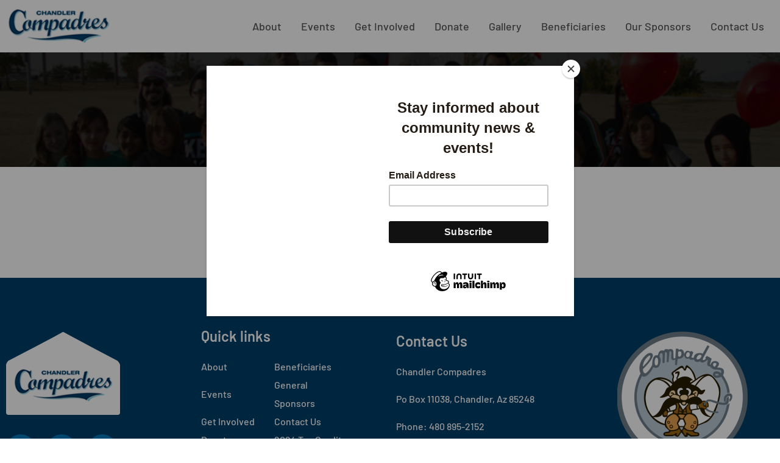

--- FILE ---
content_type: text/html; charset=UTF-8
request_url: https://chandlercompadres.org/?givewp-route=donation-form-view&form-id=16747&locale=en_US
body_size: 8489
content:
	<style>
	img.wp-smiley,
	img.emoji {
		display: inline !important;
		border: none !important;
		box-shadow: none !important;
		height: 1em !important;
		width: 1em !important;
		margin: 0 0.07em !important;
		vertical-align: -0.1em !important;
		background: none !important;
		padding: 0 !important;
	}
	</style>
	<link rel='stylesheet' id='givewp-campaign-blocks-fonts-css' href='https://fonts.googleapis.com/css2?family=Inter%3Awght%40400%3B500%3B600%3B700&#038;display=swap&#038;ver=6.9' media='all' />
<link rel='stylesheet' id='wp-block-library-css' href='https://chandlercompadres.org/wp-includes/css/dist/block-library/style.css?ver=6.9' media='all' />
<link rel='stylesheet' id='givewp-design-system-foundation-css' href='https://chandlercompadres.org/wp-content/plugins/give/build/assets/dist/css/design-system/foundation.css?ver=1.2.0' media='all' />
<link rel='stylesheet' id='givewp-base-form-styles-css' href='https://chandlercompadres.org/wp-content/plugins/give/build/baseFormDesignCss.css?ver=6.9' media='all' />
<style id='givewp-base-form-styles-inline-css'>
:root {
            --givewp-primary-color:#0083ca;
            --givewp-secondary-color:#f49420;
            }
/*# sourceURL=givewp-base-form-styles-inline-css */
</style>
<link rel='stylesheet' id='givewp-donation-form-registrars-css' href='https://chandlercompadres.org/wp-content/plugins/give/build/donationFormRegistrars.css?ver=4.13.2' media='all' />
<link rel='stylesheet' id='givewp-form-extension-fee-recovery-css' href='https://chandlercompadres.org/wp-content/plugins/give-fee-recovery/build/feeRecoveryDonationFormExtension.css?ver=6.9' media='all' />
<link rel='stylesheet' id='givewp-form-design-multi-step-css' href='https://chandlercompadres.org/wp-content/plugins/give/build/multiStepFormDesignCss.css?ver=6.9' media='all' />
<script src="https://chandlercompadres.org/wp-includes/js/jquery/jquery.js?ver=3.7.1" id="jquery-core-js"></script>
<script src="https://chandlercompadres.org/wp-includes/js/jquery/jquery-migrate.js?ver=3.4.1" id="jquery-migrate-js"></script>
<script src="https://chandlercompadres.org/wp-includes/js/dist/development/react-refresh-runtime.js?ver=8f1acdfb845f670b0ef2" id="wp-react-refresh-runtime-js"></script>
<script src="https://chandlercompadres.org/wp-includes/js/dist/development/react-refresh-entry.js?ver=a100113810d2b7fe3a75" id="wp-react-refresh-entry-js"></script>

        
        
        <div data-theme="light" id="root-givewp-donation-form"
             data-iframe-height
             class="givewp-donation-form givewp-donation-form-design--multi-step"></div>

        <script src="https://chandlercompadres.org/wp-includes/js/dist/vendor/react.js?ver=18.3.1.1" id="react-js"></script>
<script src="https://chandlercompadres.org/wp-includes/js/dist/vendor/react-dom.js?ver=18.3.1.1" id="react-dom-js"></script>
<script src="https://chandlercompadres.org/wp-includes/js/dist/vendor/react-jsx-runtime.js?ver=18.3.1" id="react-jsx-runtime-js"></script>
<script src="https://chandlercompadres.org/wp-includes/js/dist/dom-ready.js?ver=e8a78afc9e733da0e68c" id="wp-dom-ready-js"></script>
<script src="https://chandlercompadres.org/wp-includes/js/dist/hooks.js?ver=220ff17f5667d013d468" id="wp-hooks-js"></script>
<script src="https://chandlercompadres.org/wp-includes/js/dist/i18n.js?ver=6b3ae5bd3b8d9598492d" id="wp-i18n-js"></script>
<script id="wp-i18n-js-after">
wp.i18n.setLocaleData( { 'text direction\u0004ltr': [ 'ltr' ] } );
//# sourceURL=wp-i18n-js-after
</script>
<script src="https://chandlercompadres.org/wp-includes/js/dist/a11y.js?ver=454e8a3cffdca128c277" id="wp-a11y-js"></script>
<script src="https://chandlercompadres.org/wp-includes/js/dist/deprecated.js?ver=6c0519d363872604d48f" id="wp-deprecated-js"></script>
<script src="https://chandlercompadres.org/wp-includes/js/dist/dom.js?ver=ce91312aee495c65e891" id="wp-dom-js"></script>
<script src="https://chandlercompadres.org/wp-includes/js/dist/escape-html.js?ver=6cade854f375b3091114" id="wp-escape-html-js"></script>
<script src="https://chandlercompadres.org/wp-includes/js/dist/element.js?ver=a63ee6ce984c02a99fa7" id="wp-element-js"></script>
<script src="https://chandlercompadres.org/wp-includes/js/dist/is-shallow-equal.js?ver=4554764360b974e32f5d" id="wp-is-shallow-equal-js"></script>
<script src="https://chandlercompadres.org/wp-includes/js/dist/keycodes.js?ver=0ae26254e495f9f44348" id="wp-keycodes-js"></script>
<script src="https://chandlercompadres.org/wp-includes/js/dist/priority-queue.js?ver=b617c70465159c57937b" id="wp-priority-queue-js"></script>
<script src="https://chandlercompadres.org/wp-includes/js/dist/compose.js?ver=7c895b31cd7a903b5229" id="wp-compose-js"></script>
<script src="https://chandlercompadres.org/wp-includes/js/dist/vendor/moment.js?ver=2.30.1" id="moment-js"></script>
<script id="moment-js-after">
moment.updateLocale( 'en_US', {"months":["January","February","March","April","May","June","July","August","September","October","November","December"],"monthsShort":["Jan","Feb","Mar","Apr","May","Jun","Jul","Aug","Sep","Oct","Nov","Dec"],"weekdays":["Sunday","Monday","Tuesday","Wednesday","Thursday","Friday","Saturday"],"weekdaysShort":["Sun","Mon","Tue","Wed","Thu","Fri","Sat"],"week":{"dow":1},"longDateFormat":{"LT":"g:i a","LTS":null,"L":null,"LL":"F j, Y","LLL":"F j, Y g:i a","LLLL":null}} );
//# sourceURL=moment-js-after
</script>
<script src="https://chandlercompadres.org/wp-includes/js/dist/date.js?ver=90011238ea6662a51b76" id="wp-date-js"></script>
<script id="wp-date-js-after">
wp.date.setSettings( {"l10n":{"locale":"en_US","months":["January","February","March","April","May","June","July","August","September","October","November","December"],"monthsShort":["Jan","Feb","Mar","Apr","May","Jun","Jul","Aug","Sep","Oct","Nov","Dec"],"weekdays":["Sunday","Monday","Tuesday","Wednesday","Thursday","Friday","Saturday"],"weekdaysShort":["Sun","Mon","Tue","Wed","Thu","Fri","Sat"],"meridiem":{"am":"am","pm":"pm","AM":"AM","PM":"PM"},"relative":{"future":"%s from now","past":"%s ago","s":"a second","ss":"%d seconds","m":"a minute","mm":"%d minutes","h":"an hour","hh":"%d hours","d":"a day","dd":"%d days","M":"a month","MM":"%d months","y":"a year","yy":"%d years"},"startOfWeek":1},"formats":{"time":"g:i a","date":"F j, Y","datetime":"F j, Y g:i a","datetimeAbbreviated":"M j, Y g:i a"},"timezone":{"offset":-7,"offsetFormatted":"-7","string":"America/Phoenix","abbr":"MST"}} );
//# sourceURL=wp-date-js-after
</script>
<script src="https://chandlercompadres.org/wp-includes/js/dist/html-entities.js?ver=4ae2a0abe957ffc91832" id="wp-html-entities-js"></script>
<script src="https://chandlercompadres.org/wp-includes/js/dist/primitives.js?ver=2a765d78f060aed119ff" id="wp-primitives-js"></script>
<script src="https://chandlercompadres.org/wp-includes/js/dist/private-apis.js?ver=d7d926d9becc3eef5e24" id="wp-private-apis-js"></script>
<script src="https://chandlercompadres.org/wp-includes/js/dist/redux-routine.js?ver=58e4c7cd114da148c2c4" id="wp-redux-routine-js"></script>
<script src="https://chandlercompadres.org/wp-includes/js/dist/data.js?ver=c64d89d47908ae6c6928" id="wp-data-js"></script>
<script id="wp-data-js-after">
( function() {
	var userId = 0;
	var storageKey = "WP_DATA_USER_" + userId;
	wp.data
		.use( wp.data.plugins.persistence, { storageKey: storageKey } );
} )();
//# sourceURL=wp-data-js-after
</script>
<script src="https://chandlercompadres.org/wp-includes/js/dist/rich-text.js?ver=26b032e73cfbf9a8165e" id="wp-rich-text-js"></script>
<script src="https://chandlercompadres.org/wp-includes/js/dist/warning.js?ver=9eb7f5c6957924ec4b81" id="wp-warning-js"></script>
<script src="https://chandlercompadres.org/wp-includes/js/dist/components.js?ver=64ac954c305bc7ef45de" id="wp-components-js"></script>
<script id="givewp-donation-form-registrars-js-before">
window.givewpDonationFormExports = {"donateUrl":"https:\/\/chandlercompadres.org\/?givewp-route=donate&givewp-route-signature=1f2f3e42e7ff0cc6fabf10e546feb517&givewp-route-signature-id=givewp-donate&givewp-route-signature-expiration=1769660379","validateUrl":"https:\/\/chandlercompadres.org\/?givewp-route=validate&givewp-route-signature=f1d66064711db57a5317d9a6c757c3ef&givewp-route-signature-id=givewp-donation-form-validation&givewp-route-signature-expiration=1769660379","authUrl":"https:\/\/chandlercompadres.org\/?givewp-route=authenticate&givewp-route-signature=03eb40409a3550a350df6e977573fc2a&givewp-route-signature-id=givewp-donation-form-authentication&givewp-route-signature-expiration=1769660379","inlineRedirectRoutes":["donation-confirmation-receipt-view"],"registeredGateways":[{"id":"stripe_payment_element","label":"Stripe Payment Element","supportsSubscriptions":false,"settings":{"formId":16747,"stripeKey":"pk_live_SMtnnvlq4TpJelMdklNha8iD","stripeConnectedAccountId":"acct_1ASsHICTRk9R5NqZ"}}],"form":{"nodeType":"group","type":"form","name":"donation-form","label":null,"nodes":[{"nodeType":"group","type":"section","name":"section-1","nodes":[{"nodeType":"group","type":"donationAmount","name":"donationAmount","nodes":[{"nodeType":"field","type":"amount","name":"amount","defaultValue":3000,"scopeCallback":null,"scope":{},"metaKey":null,"readOnly":false,"showInAdmin":false,"showInReceipt":false,"receiptLabel":null,"receiptValueCallback":null,"visibilityConditions":[],"validationRules":{"required":true,"numeric":null,"min":5,"max":999999},"levels":[{"value":3000,"label":"Active Member Annual Dues"},{"value":200,"label":"Life Member Annual Dues"}],"customAmountText":null,"allowCustomAmount":true,"allowLevels":true,"fixedAmountValue":null,"label":"Donation Amount"},{"nodeType":"field","type":"hidden","name":"currency","defaultValue":"USD","scopeCallback":null,"scope":{},"metaKey":null,"readOnly":false,"showInAdmin":false,"showInReceipt":false,"receiptLabel":null,"receiptValueCallback":null,"visibilityConditions":[],"validationRules":{"required":true},"label":null,"emailTag":null},{"nodeType":"field","type":"hidden","name":"donationType","defaultValue":"single","scopeCallback":null,"scope":{},"metaKey":null,"readOnly":false,"showInAdmin":false,"showInReceipt":false,"receiptLabel":null,"receiptValueCallback":null,"visibilityConditions":[],"validationRules":{"donationType":null},"label":null,"emailTag":null}],"visibilityConditions":[],"subscriptionsEnabled":false,"subscriptionDetailsAreFixed":false},{"nodeType":"field","type":"feeRecovery","name":"feeRecovery","defaultValue":null,"scopeCallback":{},"scope":{},"metaKey":null,"readOnly":false,"showInAdmin":false,"showInReceipt":false,"receiptLabel":null,"receiptValueCallback":null,"visibilityConditions":[],"validationRules":{"numeric":null,"feeRecovery":null},"donorOptIn":false,"feeBaseAmount":0,"feeCheckboxLabel":"I'd like to help cover the transaction fees of {fee_amount} for my donation.","feeMessage":"Plus an additional {fee_amount} to cover the credit card fees.","feePercentage":3,"feeSupportForAllGateways":true,"includeInDonationSummary":true,"maxFeeAmount":0,"perGatewaySettings":[],"useGlobalSettings":false,"defaultDonorOptIn":false},{"nodeType":"field","type":"textarea","name":"comment_1","defaultValue":"","scopeCallback":null,"scope":{},"metaKey":null,"readOnly":false,"showInAdmin":true,"showInReceipt":true,"receiptLabel":null,"receiptValueCallback":null,"visibilityConditions":[],"validationRules":[],"rows":1,"emailTag":null,"helpText":null,"label":"Comment\/Purpose","placeholder":"","description":""},{"nodeType":"field","type":"hidden","name":"formId","defaultValue":16747,"scopeCallback":null,"scope":{},"metaKey":null,"readOnly":false,"showInAdmin":false,"showInReceipt":false,"receiptLabel":null,"receiptValueCallback":null,"visibilityConditions":[],"validationRules":{"required":true,"integer":null},"label":null,"emailTag":null}],"visibilityConditions":[],"label":"Choose Amount","description":"Pay your annual dues in whole or choose a custom amount and enter the purpose below."},{"nodeType":"group","type":"section","name":"section-2","nodes":[{"nodeType":"group","type":"name","name":"name","nodes":[{"nodeType":"field","type":"text","name":"firstName","defaultValue":null,"scopeCallback":null,"scope":{},"metaKey":null,"readOnly":false,"showInAdmin":false,"showInReceipt":false,"receiptLabel":null,"receiptValueCallback":null,"visibilityConditions":[],"validationRules":{"required":true,"max":255},"emailTag":null,"helpText":null,"label":"First name","placeholder":"First name","description":null},{"nodeType":"field","type":"text","name":"lastName","defaultValue":null,"scopeCallback":null,"scope":{},"metaKey":null,"readOnly":false,"showInAdmin":false,"showInReceipt":false,"receiptLabel":null,"receiptValueCallback":null,"visibilityConditions":[],"validationRules":{"max":255},"emailTag":null,"helpText":null,"label":"Last name","placeholder":"Last name","description":null}],"visibilityConditions":[]},{"nodeType":"field","type":"email","name":"email","defaultValue":null,"scopeCallback":null,"scope":{},"metaKey":null,"readOnly":false,"showInAdmin":false,"showInReceipt":false,"receiptLabel":null,"receiptValueCallback":null,"visibilityConditions":[],"validationRules":{"required":true,"email":null},"allowMultiple":false,"emailTag":"email","helpText":null,"label":"Email Address","placeholder":null,"description":null}],"visibilityConditions":[],"label":"Who's Giving Today?","description":"We'll never share this information with anyone."},{"nodeType":"group","type":"section","name":"section-3","nodes":[{"nodeType":"field","type":"gateways","name":"gatewayId","defaultValue":"stripe_payment_element","scopeCallback":null,"scope":{},"metaKey":null,"readOnly":false,"showInAdmin":false,"showInReceipt":false,"receiptLabel":null,"receiptValueCallback":null,"visibilityConditions":[],"validationRules":{"gatewayId":null,"required":true},"isTestMode":false},{"nodeType":"field","type":"honeypot","name":"donationBirthday","defaultValue":null,"scopeCallback":null,"scope":{},"metaKey":null,"readOnly":false,"showInAdmin":false,"showInReceipt":false,"receiptLabel":null,"receiptValueCallback":null,"visibilityConditions":[],"validationRules":[],"label":"Donation Birthday"}],"visibilityConditions":[],"label":"Who's giving today?","description":"We\u2019ll never share this information with anyone."}],"defaultCurrency":"USD","currencySwitcherSettings":[],"currencySwitcherMessage":null,"settings":{"showHeader":true,"showHeading":true,"showDescription":true,"formTitle":"Pay Member Dues","enableDonationGoal":false,"enableAutoClose":false,"goalSource":"form","goalType":"amount","goalProgressType":"all_time","goalStartDate":"","goalEndDate":"","designId":"multi-step","heading":"Pay Member Dues","description":"Your payment covers Member expenses.   You will receive a receipt via email.","primaryColor":"#0083ca","secondaryColor":"#f49420","goalAmount":0,"registrationNotification":false,"customCss":"","goalAchievedMessage":"Thank you to all our donors, we have met our fundraising goal.","pageSlug":"givewp-donation-form","receiptHeading":"A great big thank you!","receiptDescription":"{name}, Thank you for your payment. We\u2019ve sent a receipt to {donor_email}.","formStatus":"draft","emailTemplateOptions":{"new-donation":{"status":"enabled","email_subject":"New Member Dues Payment - #{payment_id}","email_header":"New Donation!","email_message":"Hello--\r\n\r\nA new donation has been made at the site for:\u00a0{sitename}\r\n\r\n<strong>Donor:<\/strong> {fullname}\r\n<strong>Donor Email:<\/strong> {user_email}\r\n<strong>Donation:<\/strong> {donation}\r\n<strong>Donation Form:<\/strong> {form_title}\r\n<strong>Amount:<\/strong> {amount}\r\n<strong>Payment Method:<\/strong> {payment_method}\r\n<strong>Payment ID:<\/strong> {payment_id}\r\n<strong>Payment Receipt:<\/strong> {receipt_link_url}\r\n\r\n{all_custom_fields}\r\n\r\nThank you,\r\nSepio Systems\r\nSite Operations: {sitename}","email_content_type":"text\/html","recipient":["ccadmin@chandlercompadres.org","treasurer@chandlercompadres.org"]},"donation-receipt":{"status":"global","email_subject":"Donation Receipt","email_header":"Donation Receipt","email_message":"Dear {name},\r\n\r\nThank you for your donation. Your generosity is appreciated!\r\n\r\nHere are the details of your donation:\r\n\r\n<strong>Donor:<\/strong> {fullname}\r\n<strong>Donation:<\/strong> {donation}\r\n<strong>Donation Date:<\/strong> {date}\r\n<strong>Amount:<\/strong> {amount}\r\n<strong>Payment Method:<\/strong> {payment_method}\r\n<strong>Payment ID:<\/strong> {payment_id}\r\n<strong>Receipt ID:<\/strong> {receipt_id}\r\n\r\n{all_custom_fields}\r\n\r\n{receipt_link}\r\n\r\nSincerely,\r\n{sitename}\r\n<em>PO BOX 11038<\/em>\r\n<em>CHANDLER, AZ 85248<\/em>\r\n<em>PHONE: 480 895-2152 \u00a0 FAX: 480 845-0101<\/em>","email_content_type":"text\/html","recipient":["ccadmin@chandlercompadres.org"]},"donation-processing-receipt":{"status":"global","email_subject":"Donation Processing Receipt","email_header":"Donation Processing Receipt","email_message":"Dear {name}!\n\nThank you for your donation. Your payment is currently being processed and you will receive a final email receipt once it has completed. Your generosity is appreciated!\n\nHere are the details of your donation:\n\n<strong>Donor:<\/strong> {fullname}\n<strong>Donation:<\/strong> {donation}\n<strong>Donation Date:<\/strong> {date}\n<strong>Amount:<\/strong> {amount}\n<strong>Payment Method:<\/strong> {payment_method}\n<strong>Payment ID:<\/strong> {payment_id}\n\n{receipt_link}\n\nSincerely \n{sitename}\n","email_content_type":"text\/html","recipient":["ccadmin@chandlercompadres.org"]},"new-offline-donation":{"status":"global","email_subject":"New Pending Donation","email_header":"New Offline Donation!","email_message":"Dear Admin,\r\n\r\nAn offline donation has been made on your website: Chandler Compadres Hooray! The donation is in a pending status and is awaiting payment. Donation instructions have been emailed to the donor. Once you receive payment, be sure to mark the donation as complete using the link below.\r\n\r\n<strong>Donor:<\/strong> {fullname}\r\n<strong>Amount:<\/strong> {amount}\r\n\r\n<a href=\"https:\/\/www.chandlercompadres.org\/wp-admin\/edit.php?post_type=give_forms&amp;page=give-payment-history&amp;view=view-order-details&amp;id=0\">Click Here to View and\/or Update Donation Details<\/a>","email_content_type":"text\/html","recipient":["ccadmin@chandlercompadres.org","treasurer@chandlercompadres.org","ryan@sepiosys.com"]},"offline-donation-instruction":{"status":"global","email_subject":"{donation} - Offline Donation Instructions","email_header":"Offline Donation Instructions","email_message":"In order to make an offline donation we ask that you please follow these instructions:\r\n<ol>\r\n \t<li>Make a check payable to \"Chandler Compadres\"<\/li>\r\n \t<li>On the memo line of the check, please indicate that the donation is for \"Chandler Compadres\"<\/li>\r\n \t<li>Please mail your check to:<\/li>\r\n<\/ol>\r\n<em>Chandler Compadres<\/em>\r\n<em>PO BOX 11038<\/em>\r\n<em>CHANDLER, AZ 85248<\/em><em>\u00a0<\/em>\r\n\r\nAll contributions will be gratefully acknowledged and are tax deductible.","email_content_type":"text\/html","recipient":["ccadmin@chandlercompadres.org"]},"new-donor-register":{"status":"global","email_subject":"[Chandler Compadres] New User Registration","email_header":"New User Registration","email_message":"New user registration on your site {sitename}:\r\n\r\nUsername: {username}\r\n\r\nEmail: {user_email}\r\n","email_content_type":"text\/html","recipient":["ccadmin@chandlercompadres.org","treasurer@chandlercompadres.org"]},"donor-register":{"status":"global","email_subject":"[Chandler Compadres] Your username and password","email_header":"New User Registration","email_message":"Dear {name}\r\n\r\nA user account has been created for you on {site_url}. You may access your account at anytime by using &quot;{username}&quot; to log in.\r\n\r\nTo reset your password, simply click the link below to create a new password:\r\n\n{reset_password_link}\r\n\r\nYou can log in to your account using the link below:\r\n\r\n<a href=\"https:\/\/chandlercompadres.org\/wp-login.php?itsec-hb-token=securelogin\"> Click Here to Log In &raquo;<\/a>\r\n\r\nSincerely\r\n{sitename}","email_content_type":"text\/html","recipient":["ccadmin@chandlercompadres.org"]},"donor-note":{"status":"global","email_subject":"Note added to your {donation} donation from {date}","email_header":"New Donation Note Added","email_message":"Dear {name},\n\nA note has just been added to your donation:\n\n{donor_note}\n\nFor your reference, you may view your donation details by clicking the link below:\n{receipt_link}\n\nThank you,\n{sitename}","email_content_type":"text\/html","recipient":["ccadmin@chandlercompadres.org"]},"email-access":{"status":"global","email_subject":"Please confirm your email for https:\/\/chandlercompadres.org","email_header":"Confirm Email","email_message":"Please click the link to access your donation history on {site_url}. If you did not request this email, please contact {admin_email}.\n\n{email_access_link}\n\n\n\nSincerely,\nChandler Compadres\n","email_content_type":"text\/html","recipient":["ccadmin@chandlercompadres.org"]}},"emailOptionsStatus":"enabled","emailTemplate":"default","emailLogo":"https:\/\/chandlercompadres.org\/staging\/wp-content\/uploads\/2022\/03\/website-logo-1.png","emailFromName":"Chandler Compadres","emailFromEmail":"ccadmin@chandlercompadres.org","formGridCustomize":false,"formGridRedirectUrl":"","formGridDonateButtonText":"","formGridHideDocumentationLink":false,"offlineDonationsCustomize":false,"offlineDonationsInstructions":"","donateButtonCaption":"Pay Now","multiStepFirstButtonText":"Pay Now","multiStepNextButtonText":"Continue","pdfSettings":{"enable":"global","generationMethod":"set_pdf_templates","colorPicker":"#333","templateId":"default","logoUpload":"","name":"","addressLine1":"","addressLine2":"","cityStateZip":"","displayWebsiteUrl":"","emailAddress":"taibacteam@gmail.com","headerMessage":"","footerMessage":"","additionalNotes":"","customTemplateId":"14327","customTemplateName":"Compadres","customPageSize":"LETTER","customPdfBuilder":"<table id=\"night_white\" class=\"night_white\" style=\"margin: 0;padding: 0;color: #333;height: 100%;background-color: #3d3d3d;max-height: 100%;min-height: 100%\" border=\"0\" width=\"100%\" cellspacing=\"0\" cellpadding=\"0\">\r\n<tbody>\r\n<tr>\r\n<td width=\"100%\">\r\n<table style=\"margin: 0;padding: 15px 0 20px\" border=\"0\" width=\"100%\">\r\n<tbody>\r\n<tr>\r\n<td style=\"font-family: times;font-weight: 400;background-color: #3d3d3d;font-size: 14px;color: #fff;font-style: italic;line-height: 40px\" align=\"center\" valign=\"middle\" width=\"100%\">The Chandler Compadres Thank You!<\/td>\r\n<\/tr>\r\n<\/tbody>\r\n<\/table>\r\n<\/td>\r\n<\/tr>\r\n<tr>\r\n<td width=\"100%\">\r\n<table style=\"margin: 0;padding: 0\" border=\"0\" width=\"100%\">\r\n<tbody>\r\n<tr>\r\n<td class=\"width_27_5\" width=\"15%\"><\/td>\r\n<td class=\"width_45\" align=\"center\" width=\"70%\">\r\n<table style=\"margin: 0;padding: 0;background-color: #fff;border: 1px solid #dedede\" border=\"0\" width=\"100%\">\r\n<tbody>\r\n<tr>\r\n<td width=\"100%\">\r\n<table style=\"margin: 0;padding: 0 30px\" border=\"0\" width=\"100%\">\r\n<tbody>\r\n<tr>\r\n<td align=\"center\" width=\"100%\"><\/td>\r\n<\/tr>\r\n<tr>\r\n<td align=\"left\" valign=\"middle\" width=\"100%\"><img class=\"alignnone size-full wp-image-4\" src=\"https:\/\/www.chandlercompadres.org\/wp-content\/uploads\/2017\/03\/logo.png\" alt=\"\" width=\"206\" height=\"94\" \/><\/td>\r\n<\/tr>\r\n<tr>\r\n<td align=\"center\" width=\"100%\"><\/td>\r\n<\/tr>\r\n<tr>\r\n<td style=\"font-weight: 400;font-family: times;font-size: 18px;line-height: 30px\" align=\"left\" width=\"100%\">Dear {full_name},<\/td>\r\n<\/tr>\r\n<tr>\r\n<td align=\"center\" width=\"100%\"><\/td>\r\n<\/tr>\r\n<tr>\r\n<td style=\"font-family: times;font-weight: 400;font-size: 18px;line-height: 1.45\" align=\"left\" width=\"100%\">Your donation for {donation_name} on <a href=\"https:\/\/chandlercompadres.org\">https:\/\/chandlercompadres.org<\/a> on {date} is greatly appreciated. This is an official tax receipt issued by The Chandler Compadres - a non-profit organization.<\/td>\r\n<\/tr>\r\n<tr>\r\n<td align=\"center\" width=\"100%\"><\/td>\r\n<\/tr>\r\n<\/tbody>\r\n<\/table>\r\n<\/td>\r\n<\/tr>\r\n<tr>\r\n<td style=\"font-family: times;background-color: #fff;font-size: 21px;color: #333;font-weight: bold;line-height: 40px\" align=\"center\" valign=\"middle\" width=\"100%\">Receipt of Charitable Donation<\/td>\r\n<\/tr>\r\n<tr>\r\n<td align=\"center\" width=\"100%\"><\/td>\r\n<\/tr>\r\n<tr>\r\n<td width=\"100%\">\r\n<table style=\"margin: 0;padding: 0;background-color: #f8f8f8\" border=\"0\" width=\"100%\">\r\n<tbody>\r\n<tr>\r\n<td width=\"100%\">\r\n<table style=\"margin: 0;padding: 0 30px;background-color: #f8f8f8;font-size: 16px\" border=\"0\" width=\"100%\">\r\n<tbody>\r\n<tr>\r\n<td width=\"100%\"><\/td>\r\n<\/tr>\r\n<tr>\r\n<td width=\"100%\">\r\n<table style=\"margin: 0;padding: 0;background-color: #f8f8f8\" border=\"0\" width=\"100%\">\r\n<tbody>\r\n<tr>\r\n<td style=\"font-size: 16px\" align=\"left\" valign=\"middle\" width=\"60%\">\r\n<table style=\"margin: 0;padding: 0;background-color: #f8f8f8\" border=\"0\" width=\"100%\">\r\n<tbody>\r\n<tr>\r\n<td style=\"font-family: times;font-size: 16px\" align=\"left\" valign=\"middle\" width=\"100%\"><strong>DONATION NAME:<\/strong> {donation_name}<\/td>\r\n<\/tr>\r\n<tr>\r\n<td style=\"font-size: 16px\" align=\"left\" valign=\"middle\" width=\"100%\"><strong style=\"font-family: times\">DONATION AMOUNT:<\/strong> {amount}<\/td>\r\n<\/tr>\r\n<tr>\r\n<td style=\"font-family: times;font-size: 16px\" align=\"left\" valign=\"middle\" width=\"100%\"><strong>PAYMENT METHOD:<\/strong> {payment_method}<\/td>\r\n<\/tr>\r\n<tr>\r\n<td style=\"font-family: times;font-size: 16px\" align=\"left\" valign=\"middle\" width=\"100%\"><strong>DONATION STATUS:<\/strong> {payment_status}<\/td>\r\n<\/tr>\r\n<tr>\r\n<td style=\"font-family: times;font-size: 16px\" align=\"left\" valign=\"middle\" width=\"100%\"><strong>DONATION DATE:<\/strong> {date}<\/td>\r\n<\/tr>\r\n<\/tbody>\r\n<\/table>\r\n<\/td>\r\n<td style=\"font-family: times;font-size: 16px\" align=\"left\" valign=\"middle\" width=\"40%\">\r\n<table style=\"margin: 0;padding: 0;background-color: #f8f8f8\" border=\"0\" width=\"100%\">\r\n<tbody>\r\n<tr>\r\n<td style=\"font-size: 16px;font-weight: bold\" align=\"left\" valign=\"middle\" width=\"100%\">INVOICE TO:<\/td>\r\n<\/tr>\r\n<tr>\r\n<td style=\"font-size: 16px\" align=\"left\" valign=\"middle\" width=\"100%\">{full_name}<\/td>\r\n<\/tr>\r\n<tr>\r\n<td style=\"font-size: 16px\" align=\"left\" valign=\"middle\" width=\"100%\">{billing_address}<\/td>\r\n<\/tr>\r\n<\/tbody>\r\n<\/table>\r\n<\/td>\r\n<\/tr>\r\n<\/tbody>\r\n<\/table>\r\n<\/td>\r\n<\/tr>\r\n<tr>\r\n<td width=\"100%\">\r\n<table style=\"font-family: times;margin: 0;padding: 0;background-color: #f8f8f8\" border=\"0\" width=\"100%\">\r\n<tbody>\r\n<tr>\r\n<td style=\"font-size: 16px\" align=\"left\" valign=\"middle\" width=\"100%\"><strong>PAYMENT ID:<\/strong> {payment_id}<\/td>\r\n<\/tr>\r\n<\/tbody>\r\n<\/table>\r\n<\/td>\r\n<\/tr>\r\n<tr>\r\n<td width=\"100%\">\r\n<table style=\"font-family: times;margin: 0px;padding: 0px;background-color: #f8f8f8\" border=\"0\" width=\"100%\">\r\n<tbody>\r\n<tr>\r\n<td style=\"font-size: 16px\" align=\"left\" valign=\"middle\" width=\"100%\"><strong>TRANSACTION KEY:<\/strong> {transaction_key}<\/td>\r\n<\/tr>\r\n<\/tbody>\r\n<\/table>\r\n<\/td>\r\n<\/tr>\r\n<tr>\r\n<td width=\"100%\"><\/td>\r\n<\/tr>\r\n<\/tbody>\r\n<\/table>\r\n<\/td>\r\n<\/tr>\r\n<\/tbody>\r\n<\/table>\r\n<\/td>\r\n<\/tr>\r\n<tr>\r\n<td width=\"100%\">\r\n<table style=\"font-family: times;margin: 0;padding: 0 30px;border-top: 1px solid #dedede\" border=\"0\" width=\"100%\">\r\n<tbody>\r\n<tr>\r\n<td width=\"100%\"><\/td>\r\n<\/tr>\r\n<tr>\r\n<td style=\"font-weight: 400;text-align: justify;font-size: 18px;line-height: 1.45\" width=\"100%\">If you have any further questions please contact us at the information below.<\/td>\r\n<\/tr>\r\n<tr>\r\n<td width=\"100%\"><\/td>\r\n<\/tr>\r\n<tr>\r\n<td width=\"100%\"><\/td>\r\n<\/tr>\r\n<tr>\r\n<td style=\"text-align: justify;font-size: 18px\" width=\"100%\">Sincerely,\r\nChandler Compadres<\/td>\r\n<\/tr>\r\n<tr>\r\n<td width=\"100%\"><\/td>\r\n<\/tr>\r\n<tr>\r\n<td width=\"100%\"><\/td>\r\n<\/tr>\r\n<\/tbody>\r\n<\/table>\r\n<\/td>\r\n<\/tr>\r\n<\/tbody>\r\n<\/table>\r\n<\/td>\r\n<td class=\"width_27_5\" width=\"15%\"><\/td>\r\n<\/tr>\r\n<tr>\r\n<td class=\"width_27_5\" width=\"15%\"><\/td>\r\n<td class=\"width_45\" style=\"font-family: times;color: #fff\" align=\"center\" width=\"70%\">\r\n<table style=\"font-size: 14px;margin: 0;padding: 0;border-top: 1px solid #dedede;color: #fff\" border=\"0\" width=\"100%\">\r\n<tbody>\r\n<tr>\r\n<td style=\"width: 100%;text-align: center\"><\/td>\r\n<\/tr>\r\n<tr>\r\n<td style=\"font-size: 14px;width: 100%;text-align: center;font-style: italic\">PO BOX 11038<\/td>\r\n<\/tr>\r\n<tr>\r\n<td style=\"font-size: 14px;width: 100%;text-align: center;font-style: italic\">Chandler, AZ 85248<\/td>\r\n<\/tr>\r\n<tr>\r\n<td style=\"font-size: 14px;width: 100%;text-align: center;font-style: italic\">480.895.2152<\/td>\r\n<\/tr>\r\n<tr>\r\n<td style=\"width: 100%;text-align: center\"><\/td>\r\n<\/tr>\r\n<tr>\r\n<td style=\"font-size: 14px;width: 100%;text-align: center\">Website:<\/td>\r\n<\/tr>\r\n<tr>\r\n<td style=\"font-size: 14px;width: 100%;text-align: center\"><a style=\"color: #aeaeae;text-decoration: none\" href=\"http:\/\/chandlercompadres.org\">http:\/\/chandlercompadres.org<\/a><\/td>\r\n<\/tr>\r\n<tr>\r\n<td style=\"width: 100%;text-align: center\"><\/td>\r\n<\/tr>\r\n<tr>\r\n<td style=\"font-size: 14px;width: 100%;text-align: center\">Email:<\/td>\r\n<\/tr>\r\n<tr>\r\n<td style=\"font-size: 14px;width: 100%;text-align: center\"><a style=\"color: #aeaeae;text-decoration: none\" href=\"mailto:ccadmin@chandlercompadres.org\">ccadmin@chandlercompadres.org<\/a><\/td>\r\n<\/tr>\r\n<tr>\r\n<td style=\"width: 100%;text-align: center\"><\/td>\r\n<\/tr>\r\n<\/tbody>\r\n<\/table>\r\n<\/td>\r\n<td class=\"width_27_5\" width=\"15%\"><\/td>\r\n<\/tr>\r\n<\/tbody>\r\n<\/table>\r\n<\/td>\r\n<\/tr>\r\n<\/tbody>\r\n<\/table>"},"designSettingsImageUrl":"https:\/\/chandlercompadres.org\/wp-content\/uploads\/2022\/06\/Yosemite_logo_only-1.jpg","designSettingsImageAlt":"Donation Form","designSettingsImageStyle":"center","designSettingsLogoUrl":"","designSettingsLogoPosition":"left","designSettingsSectionStyle":"default","designSettingsTextFieldStyle":"default","designSettingsImageColor":"","designSettingsImageOpacity":"","formExcerpt":"","currencySwitcherSettings":{"enable":"global","message":"The current exchange rate is 1.00 {base_currency} equals {new_currency_rate} {new_currency}.","supportedCurrencies":[""]},"enableReceiptConfirmationPage":false,"inheritCampaignColors":false},"currency":"USD","goal":[],"stats":[],"design":{"id":"multi-step","name":"Multi-Step","isMultiStep":true,"includeHeaderInMultiStep":true}},"previewMode":false};
//# sourceURL=givewp-donation-form-registrars-js-before
</script>
<script src="https://chandlercompadres.org/wp-content/plugins/give/build/donationFormRegistrars.js?ver=4.13.2" id="givewp-donation-form-registrars-js"></script>
<script src="https://chandlercompadres.org/wp-content/plugins/give-fee-recovery/build/feeRecoveryDonationFormExtension.js?ver=6.9" id="givewp-form-extension-fee-recovery-js"></script>
<script src="https://chandlercompadres.org/wp-content/plugins/give/build/stripePaymentElementGateway.js?ver=9477be9ecabf6b155ef7" id="stripe_payment_element-js"></script>
<script src="https://chandlercompadres.org/wp-content/plugins/give/build/donationFormApp.js?ver=4.13.2" id="givewp-donation-form-app-js"></script>
<script src="https://chandlercompadres.org/wp-content/plugins/give/build/donationFormEmbedInside.js?ver=4.13.2" id="givewp-donation-form-embed-inside-js"></script>
			<script>
			/(trident|msie)/i.test(navigator.userAgent)&&document.getElementById&&window.addEventListener&&window.addEventListener("hashchange",function(){var t,e=location.hash.substring(1);/^[A-z0-9_-]+$/.test(e)&&(t=document.getElementById(e))&&(/^(?:a|select|input|button|textarea)$/i.test(t.tagName)||(t.tabIndex=-1),t.focus())},!1);
			</script>
			

--- FILE ---
content_type: text/css
request_url: https://chandlercompadres.org/wp-content/plugins/astra-addon/addons/advanced-headers/assets/css/unminified/advanced-headers-layout-2.css?ver=4.12.1
body_size: 447
content:
/**
 * Advanced Headers Style 2
 * 
 * Contents
*/
/*----------  Media Query min-width Structure   ----------*/
/*----------  Media Query max-width Structure   ----------*/
/*----------  Break-point min-width Structure   ----------*/
/*----------  Break-point max-width Structure   ----------*/
.ast-advanced-headers-layout-2 {
  text-align: center;
}

.ast-advanced-headers-layout-2 .ast-advanced-headers-breadcrumb {
  margin-top: 15px;
}

.ast-advanced-headers-layout-2 .ast-title-bar-align-left {
  text-align: left;
}

.ast-advanced-headers-layout-2 .ast-title-bar-align-right {
  text-align: right;
}


--- FILE ---
content_type: text/css
request_url: https://chandlercompadres.org/wp-content/uploads/elementor/css/post-161.css?ver=1769403292
body_size: 10234
content:
.elementor-161 .elementor-element.elementor-element-3cad88d > .elementor-container > .elementor-column > .elementor-widget-wrap{align-content:center;align-items:center;}.elementor-161 .elementor-element.elementor-element-3cad88d:not(.elementor-motion-effects-element-type-background), .elementor-161 .elementor-element.elementor-element-3cad88d > .elementor-motion-effects-container > .elementor-motion-effects-layer{background-color:#003E69;}.elementor-161 .elementor-element.elementor-element-3cad88d > .elementor-container{max-width:1408px;}.elementor-161 .elementor-element.elementor-element-3cad88d{border-style:solid;border-width:0px 0px 2px 0px;border-color:#FFFFFF38;transition:background 0.3s, border 0.3s, border-radius 0.3s, box-shadow 0.3s;padding:70px 0px 80px 0px;}.elementor-161 .elementor-element.elementor-element-3cad88d > .elementor-background-overlay{transition:background 0.3s, border-radius 0.3s, opacity 0.3s;}.elementor-widget-image .widget-image-caption{color:var( --e-global-color-text );font-family:var( --e-global-typography-text-font-family ), Sans-serif;font-weight:var( --e-global-typography-text-font-weight );}.elementor-161 .elementor-element.elementor-element-38a7103{text-align:start;}.elementor-161 .elementor-element.elementor-element-edd82f9 .elementor-repeater-item-6943d9b.elementor-social-icon{background-color:#0179BD;}.elementor-161 .elementor-element.elementor-element-edd82f9 .elementor-repeater-item-6943d9b.elementor-social-icon i{color:var( --e-global-color-primary );}.elementor-161 .elementor-element.elementor-element-edd82f9 .elementor-repeater-item-6943d9b.elementor-social-icon svg{fill:var( --e-global-color-primary );}.elementor-161 .elementor-element.elementor-element-edd82f9 .elementor-repeater-item-108f4b2.elementor-social-icon{background-color:var( --e-global-color-3e1fb2c );}.elementor-161 .elementor-element.elementor-element-edd82f9 .elementor-repeater-item-108f4b2.elementor-social-icon i{color:var( --e-global-color-primary );}.elementor-161 .elementor-element.elementor-element-edd82f9 .elementor-repeater-item-108f4b2.elementor-social-icon svg{fill:var( --e-global-color-primary );}.elementor-161 .elementor-element.elementor-element-edd82f9 .elementor-repeater-item-efbb70d.elementor-social-icon{background-color:var( --e-global-color-3e1fb2c );}.elementor-161 .elementor-element.elementor-element-edd82f9 .elementor-repeater-item-efbb70d.elementor-social-icon i{color:var( --e-global-color-primary );}.elementor-161 .elementor-element.elementor-element-edd82f9 .elementor-repeater-item-efbb70d.elementor-social-icon svg{fill:var( --e-global-color-primary );}.elementor-161 .elementor-element.elementor-element-edd82f9{--grid-template-columns:repeat(0, auto);--icon-size:24px;--grid-column-gap:15px;--grid-row-gap:0px;}.elementor-161 .elementor-element.elementor-element-edd82f9 .elementor-widget-container{text-align:left;}.elementor-161 .elementor-element.elementor-element-edd82f9 > .elementor-widget-container{padding:10px 0px 0px 0px;}.elementor-widget-heading .elementor-heading-title{font-family:var( --e-global-typography-primary-font-family ), Sans-serif;font-weight:var( --e-global-typography-primary-font-weight );color:var( --e-global-color-primary );}.elementor-161 .elementor-element.elementor-element-c7eeb65 .elementor-icon-list-item > a{padding:0px 0px 0px 0px !important;}.elementor-161 .elementor-element.elementor-element-c7eeb65 .ekit_page_list_content{flex-direction:row;}.elementor-161 .elementor-element.elementor-element-c7eeb65 .elementor-icon-list-icon{display:flex;align-items:center;justify-content:center;width:14px;}.elementor-161 .elementor-element.elementor-element-c7eeb65 .elementor-icon-list-icon i{font-size:14px;}.elementor-161 .elementor-element.elementor-element-c7eeb65 .elementor-icon-list-icon svg{max-width:14px;}.elementor-161 .elementor-element.elementor-element-c7eeb65 .elementor-icon-list-text{color:var( --e-global-color-primary );margin:0px 0px 0px 0px;padding-left:0px;}.elementor-161 .elementor-element.elementor-element-c7eeb65 .elementor-icon-list-item{font-family:"Barlow", Sans-serif;font-size:16px;font-weight:500;line-height:30px;}.elementor-161 .elementor-element.elementor-element-c7eeb65 .ekit_menu_label{align-self:center;}.elementor-widget-icon-list .elementor-icon-list-item:not(:last-child):after{border-color:var( --e-global-color-text );}.elementor-widget-icon-list .elementor-icon-list-icon i{color:var( --e-global-color-primary );}.elementor-widget-icon-list .elementor-icon-list-icon svg{fill:var( --e-global-color-primary );}.elementor-widget-icon-list .elementor-icon-list-item > .elementor-icon-list-text, .elementor-widget-icon-list .elementor-icon-list-item > a{font-family:var( --e-global-typography-text-font-family ), Sans-serif;font-weight:var( --e-global-typography-text-font-weight );}.elementor-widget-icon-list .elementor-icon-list-text{color:var( --e-global-color-secondary );}.elementor-161 .elementor-element.elementor-element-e7e1a82{width:var( --container-widget-width, 90% );max-width:90%;--container-widget-width:90%;--container-widget-flex-grow:0;--e-icon-list-icon-size:14px;--icon-vertical-offset:0px;}.elementor-161 .elementor-element.elementor-element-e7e1a82 .elementor-icon-list-items:not(.elementor-inline-items) .elementor-icon-list-item:not(:last-child){padding-block-end:calc(15px/2);}.elementor-161 .elementor-element.elementor-element-e7e1a82 .elementor-icon-list-items:not(.elementor-inline-items) .elementor-icon-list-item:not(:first-child){margin-block-start:calc(15px/2);}.elementor-161 .elementor-element.elementor-element-e7e1a82 .elementor-icon-list-items.elementor-inline-items .elementor-icon-list-item{margin-inline:calc(15px/2);}.elementor-161 .elementor-element.elementor-element-e7e1a82 .elementor-icon-list-items.elementor-inline-items{margin-inline:calc(-15px/2);}.elementor-161 .elementor-element.elementor-element-e7e1a82 .elementor-icon-list-items.elementor-inline-items .elementor-icon-list-item:after{inset-inline-end:calc(-15px/2);}.elementor-161 .elementor-element.elementor-element-e7e1a82 .elementor-icon-list-icon i{transition:color 0.3s;}.elementor-161 .elementor-element.elementor-element-e7e1a82 .elementor-icon-list-icon svg{transition:fill 0.3s;}.elementor-161 .elementor-element.elementor-element-e7e1a82 .elementor-icon-list-item > .elementor-icon-list-text, .elementor-161 .elementor-element.elementor-element-e7e1a82 .elementor-icon-list-item > a{font-family:"Barlow", Sans-serif;font-size:16px;font-weight:500;line-height:30px;}.elementor-161 .elementor-element.elementor-element-e7e1a82 .elementor-icon-list-text{color:var( --e-global-color-primary );transition:color 0.3s;}.elementor-161 .elementor-element.elementor-element-b44c954:not(.elementor-motion-effects-element-type-background), .elementor-161 .elementor-element.elementor-element-b44c954 > .elementor-motion-effects-container > .elementor-motion-effects-layer{background-color:#003E69;}.elementor-161 .elementor-element.elementor-element-b44c954{transition:background 0.3s, border 0.3s, border-radius 0.3s, box-shadow 0.3s;}.elementor-161 .elementor-element.elementor-element-b44c954 > .elementor-background-overlay{transition:background 0.3s, border-radius 0.3s, opacity 0.3s;}.elementor-widget-text-editor{font-family:var( --e-global-typography-text-font-family ), Sans-serif;font-weight:var( --e-global-typography-text-font-weight );color:var( --e-global-color-text );}.elementor-widget-text-editor.elementor-drop-cap-view-stacked .elementor-drop-cap{background-color:var( --e-global-color-primary );}.elementor-widget-text-editor.elementor-drop-cap-view-framed .elementor-drop-cap, .elementor-widget-text-editor.elementor-drop-cap-view-default .elementor-drop-cap{color:var( --e-global-color-primary );border-color:var( --e-global-color-primary );}.elementor-161 .elementor-element.elementor-element-5f4cdce{text-align:center;font-family:"Barlow", Sans-serif;font-size:14px;font-weight:500;line-height:30px;color:var( --e-global-color-primary );}@media(min-width:768px){.elementor-161 .elementor-element.elementor-element-197cf4a{width:25%;}.elementor-161 .elementor-element.elementor-element-d801bc1{width:25%;}}@media(max-width:1024px) and (min-width:768px){.elementor-161 .elementor-element.elementor-element-197cf4a{width:60%;}.elementor-161 .elementor-element.elementor-element-d801bc1{width:40%;}.elementor-161 .elementor-element.elementor-element-0c5a35c{width:50%;}.elementor-161 .elementor-element.elementor-element-6592ecf{width:50%;}}@media(max-width:1024px){.elementor-161 .elementor-element.elementor-element-3cad88d{padding:70px 20px 70px 20px;}.elementor-161 .elementor-element.elementor-element-37c49a0 > .elementor-widget-container{padding:0px 00px 0px 0px;}.elementor-161 .elementor-element.elementor-element-0c5a35c > .elementor-element-populated{margin:30px 0px 0px 0px;--e-column-margin-right:0px;--e-column-margin-left:0px;}.elementor-161 .elementor-element.elementor-element-6592ecf > .elementor-element-populated{margin:30px 0px 0px 0px;--e-column-margin-right:0px;--e-column-margin-left:0px;}.elementor-161 .elementor-element.elementor-element-aa44c85{text-align:end;}}@media(max-width:767px){.elementor-161 .elementor-element.elementor-element-d801bc1.elementor-column > .elementor-widget-wrap{justify-content:flex-start;}.elementor-161 .elementor-element.elementor-element-d801bc1 > .elementor-element-populated{margin:40px 0px 0px 0px;--e-column-margin-right:0px;--e-column-margin-left:0px;}.elementor-161 .elementor-element.elementor-element-37c49a0 > .elementor-widget-container{padding:0px 0px 0px 0px;}.elementor-161 .elementor-element.elementor-element-37c49a0{text-align:start;}.elementor-161 .elementor-element.elementor-element-0c5a35c > .elementor-element-populated{margin:40px 0px 0px 0px;--e-column-margin-right:0px;--e-column-margin-left:0px;}.elementor-161 .elementor-element.elementor-element-6592ecf > .elementor-element-populated{margin:40px 0px 0px 0px;--e-column-margin-right:0px;--e-column-margin-left:0px;}.elementor-161 .elementor-element.elementor-element-aa44c85{text-align:start;}}/* Start custom CSS for elementskit-page-list, class: .elementor-element-c7eeb65 */@media (min-width: 992px)
{
.ekit-wid-con .col-lg-6 {
    -ms-flex: 0 0 40%!important;
    -webkit-box-flex: 0;
    flex: 0 0 40%!important;
    max-width: 50%;
}
}/* End custom CSS */

--- FILE ---
content_type: text/css
request_url: https://chandlercompadres.org/wp-content/uploads/elementor/css/post-15.css?ver=1769004970
body_size: 6990
content:
.elementor-15 .elementor-element.elementor-element-92f445e > .elementor-container > .elementor-column > .elementor-widget-wrap{align-content:center;align-items:center;}.elementor-15 .elementor-element.elementor-element-92f445e > .elementor-container{max-width:1544px;}.elementor-15 .elementor-element.elementor-element-92f445e{transition:background 0.3s, border 0.3s, border-radius 0.3s, box-shadow 0.3s;padding:0px 0px 0px 0px;}.elementor-15 .elementor-element.elementor-element-92f445e > .elementor-background-overlay{transition:background 0.3s, border-radius 0.3s, opacity 0.3s;}.elementor-widget-theme-site-logo .widget-image-caption{color:var( --e-global-color-text );font-family:var( --e-global-typography-text-font-family ), Sans-serif;font-weight:var( --e-global-typography-text-font-weight );}.elementor-15 .elementor-element.elementor-element-a9ec7d2{text-align:start;}.elementor-widget-nav-menu .elementor-nav-menu .elementor-item{font-family:var( --e-global-typography-primary-font-family ), Sans-serif;font-weight:var( --e-global-typography-primary-font-weight );}.elementor-widget-nav-menu .elementor-nav-menu--main .elementor-item{color:var( --e-global-color-text );fill:var( --e-global-color-text );}.elementor-widget-nav-menu .elementor-nav-menu--main .elementor-item:hover,
					.elementor-widget-nav-menu .elementor-nav-menu--main .elementor-item.elementor-item-active,
					.elementor-widget-nav-menu .elementor-nav-menu--main .elementor-item.highlighted,
					.elementor-widget-nav-menu .elementor-nav-menu--main .elementor-item:focus{color:var( --e-global-color-accent );fill:var( --e-global-color-accent );}.elementor-widget-nav-menu .elementor-nav-menu--main:not(.e--pointer-framed) .elementor-item:before,
					.elementor-widget-nav-menu .elementor-nav-menu--main:not(.e--pointer-framed) .elementor-item:after{background-color:var( --e-global-color-accent );}.elementor-widget-nav-menu .e--pointer-framed .elementor-item:before,
					.elementor-widget-nav-menu .e--pointer-framed .elementor-item:after{border-color:var( --e-global-color-accent );}.elementor-widget-nav-menu{--e-nav-menu-divider-color:var( --e-global-color-text );}.elementor-widget-nav-menu .elementor-nav-menu--dropdown .elementor-item, .elementor-widget-nav-menu .elementor-nav-menu--dropdown  .elementor-sub-item{font-family:var( --e-global-typography-accent-font-family ), Sans-serif;font-weight:var( --e-global-typography-accent-font-weight );}.elementor-15 .elementor-element.elementor-element-eb32027 .elementor-menu-toggle{margin-left:auto;background-color:var( --e-global-color-primary );}.elementor-15 .elementor-element.elementor-element-eb32027 .elementor-nav-menu .elementor-item{font-family:"Barlow", Sans-serif;font-size:18px;font-weight:500;}.elementor-15 .elementor-element.elementor-element-eb32027 .elementor-nav-menu--main .elementor-item{color:#585858;fill:#585858;padding-left:16px;padding-right:16px;}.elementor-15 .elementor-element.elementor-element-eb32027 .elementor-nav-menu--main .elementor-item:hover,
					.elementor-15 .elementor-element.elementor-element-eb32027 .elementor-nav-menu--main .elementor-item.elementor-item-active,
					.elementor-15 .elementor-element.elementor-element-eb32027 .elementor-nav-menu--main .elementor-item.highlighted,
					.elementor-15 .elementor-element.elementor-element-eb32027 .elementor-nav-menu--main .elementor-item:focus{color:var( --e-global-color-3e1fb2c );fill:var( --e-global-color-3e1fb2c );}.elementor-15 .elementor-element.elementor-element-eb32027 .elementor-nav-menu--main .elementor-item.elementor-item-active{color:var( --e-global-color-3e1fb2c );}.elementor-15 .elementor-element.elementor-element-eb32027 .elementor-nav-menu--dropdown a:hover,
					.elementor-15 .elementor-element.elementor-element-eb32027 .elementor-nav-menu--dropdown a:focus,
					.elementor-15 .elementor-element.elementor-element-eb32027 .elementor-nav-menu--dropdown a.elementor-item-active,
					.elementor-15 .elementor-element.elementor-element-eb32027 .elementor-nav-menu--dropdown a.highlighted,
					.elementor-15 .elementor-element.elementor-element-eb32027 .elementor-menu-toggle:hover,
					.elementor-15 .elementor-element.elementor-element-eb32027 .elementor-menu-toggle:focus{color:var( --e-global-color-3e1fb2c );}.elementor-15 .elementor-element.elementor-element-eb32027 .elementor-nav-menu--dropdown a:hover,
					.elementor-15 .elementor-element.elementor-element-eb32027 .elementor-nav-menu--dropdown a:focus,
					.elementor-15 .elementor-element.elementor-element-eb32027 .elementor-nav-menu--dropdown a.elementor-item-active,
					.elementor-15 .elementor-element.elementor-element-eb32027 .elementor-nav-menu--dropdown a.highlighted{background-color:#02010100;}.elementor-15 .elementor-element.elementor-element-eb32027 .elementor-nav-menu--dropdown a.elementor-item-active{color:var( --e-global-color-3e1fb2c );}.elementor-15 .elementor-element.elementor-element-eb32027 div.elementor-menu-toggle{color:var( --e-global-color-3e1fb2c );}.elementor-15 .elementor-element.elementor-element-eb32027 div.elementor-menu-toggle svg{fill:var( --e-global-color-3e1fb2c );}@media(max-width:1024px){.elementor-15 .elementor-element.elementor-element-eb32027 .elementor-nav-menu--main > .elementor-nav-menu > li > .elementor-nav-menu--dropdown, .elementor-15 .elementor-element.elementor-element-eb32027 .elementor-nav-menu__container.elementor-nav-menu--dropdown{margin-top:25px !important;}.elementor-15 .elementor-element.elementor-element-eb32027{--nav-menu-icon-size:45px;}}@media(min-width:768px){.elementor-15 .elementor-element.elementor-element-c0189b5{width:15%;}.elementor-15 .elementor-element.elementor-element-4a65b66{width:85%;}}@media(max-width:1024px) and (min-width:768px){.elementor-15 .elementor-element.elementor-element-c0189b5{width:70%;}.elementor-15 .elementor-element.elementor-element-4a65b66{width:30%;}}@media(max-width:767px){.elementor-15 .elementor-element.elementor-element-c0189b5{width:80%;}.elementor-15 .elementor-element.elementor-element-a9ec7d2 img{width:85%;}.elementor-15 .elementor-element.elementor-element-4a65b66{width:20%;}.elementor-15 .elementor-element.elementor-element-4a65b66 > .elementor-element-populated{padding:0px 10px 0px 0px;}.elementor-15 .elementor-element.elementor-element-eb32027 .elementor-nav-menu--dropdown a{padding-top:10px;padding-bottom:10px;}.elementor-15 .elementor-element.elementor-element-eb32027 .elementor-nav-menu--main > .elementor-nav-menu > li > .elementor-nav-menu--dropdown, .elementor-15 .elementor-element.elementor-element-eb32027 .elementor-nav-menu__container.elementor-nav-menu--dropdown{margin-top:14px !important;}}/* Start custom CSS for section, class: .elementor-element-92f445e */li.login_btn.menu-item {
    background-color: #0179BD;
    display: inline-block;
    padding: 0px 10px;
    border-radius: 62px;
    border: 3px solid #0479bd;
    transition: all .3s;
}
li.login_btn.menu-item:hover {
    background-color: #ffffff;
}
li.login_btn.menu-item a{
color:#fff!important;
font-weight: 600 !important;
}
li.login_btn.menu-item:hover a {
color: #0479bd!important;

}/* End custom CSS */

--- FILE ---
content_type: text/css
request_url: https://chandlercompadres.org/wp-content/uploads/elementor/css/post-5.css?ver=1769004970
body_size: 1631
content:
.elementor-kit-5{--e-global-color-primary:#FFFFFF;--e-global-color-secondary:#0E1040;--e-global-color-text:#3A3A3A;--e-global-color-accent:#61CE70;--e-global-color-3e1fb2c:#0179BD;--e-global-typography-primary-font-family:"Barlow";--e-global-typography-primary-font-weight:600;--e-global-typography-secondary-font-family:"Barlow";--e-global-typography-secondary-font-weight:400;--e-global-typography-text-font-family:"Barlow";--e-global-typography-text-font-weight:400;--e-global-typography-accent-font-family:"Roboto";--e-global-typography-accent-font-weight:500;font-size:17px;line-height:26px;}.elementor-kit-5 e-page-transition{background-color:#FFBC7D;}.elementor-kit-5 p{margin-block-end:10px;}.elementor-kit-5 a:hover{color:var( --e-global-color-3e1fb2c );}.elementor-kit-5 h1{font-family:"Barlow", Sans-serif;font-size:50px;font-weight:600;}.elementor-kit-5 h2{font-size:50px;font-weight:600;}.elementor-kit-5 h3{font-size:24px;font-weight:600;}.elementor-section.elementor-section-boxed > .elementor-container{max-width:1140px;}.e-con{--container-max-width:1140px;}.elementor-widget:not(:last-child){margin-block-end:20px;}.elementor-element{--widgets-spacing:20px 20px;--widgets-spacing-row:20px;--widgets-spacing-column:20px;}{}h1.entry-title{display:var(--page-title-display);}@media(max-width:1024px){.elementor-kit-5 h1{font-size:35px;line-height:40px;}.elementor-kit-5 h2{font-size:35px;line-height:40px;}.elementor-section.elementor-section-boxed > .elementor-container{max-width:1024px;}.e-con{--container-max-width:1024px;}}@media(max-width:767px){.elementor-kit-5 h1{font-size:30px;line-height:36px;}.elementor-kit-5 h2{font-size:30px;line-height:36px;}.elementor-section.elementor-section-boxed > .elementor-container{max-width:767px;}.e-con{--container-max-width:767px;}}

--- FILE ---
content_type: text/plain
request_url: https://www.google-analytics.com/j/collect?v=1&_v=j102&a=1146988432&t=pageview&_s=1&dl=https%3A%2F%2Fchandlercompadres.org%2Fdues&ul=en-us%40posix&dt=PAY%20MEMBER%20DUES%20%E2%80%93%20Chandler%20Compadres&sr=1280x720&vp=1280x720&_u=IEBAAEABAAAAACAAI~&jid=852764496&gjid=1439799110&cid=1522283745.1769573977&tid=UA-26377772-1&_gid=1458177012.1769573977&_r=1&_slc=1&z=2052879667
body_size: -452
content:
2,cG-3L6J7DCLGX

--- FILE ---
content_type: application/javascript
request_url: https://chandlercompadres.org/wp-content/plugins/astra-addon/addons/advanced-headers/assets/js/unminified/advanced-headers.js?ver=4.12.1
body_size: 4206
content:
(function () {
	/**
	 * Astra Advanced Headers
	 *
	 * @class AstraPageTitle
	 * @since 1.0
	 */
	AstraPageTitle = {
		/**
		 * Initializes a Astra Advanced Headers.
		 *
		 * @since 1.0
		 * @method init
		 */
		init: function () {
			// Init backgrounds.
			AstraPageTitle._initBackgrounds();
			AstraPageTitle._initFullScreenHeight();
		},
		/**
		 * Initializes Page Parallax backgrounds that require
		 * parallax.
		 *
		 * @since 1.1.4
		 * @access private
		 * @method _initBackgrounds
		 */
		_initBackgrounds: function () {
			if (
				document.querySelectorAll(".ast-advanced-headers-parallax").length > 0
			) {
				AstraPageTitle._scrollParallaxBackground();
				window.addEventListener("scroll", function () {
					AstraPageTitle._scrollParallaxBackgrounds();
				});
				window.addEventListener("resize", function () {
					AstraPageTitle._scrollParallaxBackgrounds();
				});
			}
		},

		/**
		 * Fires when the window is scrolled to adjust
		 * a single parallax backgrounds.
		 *
		 * @since 1.1.4
		 * @access private
		 * @method _scrollParallaxBackgrounds
		 */
		_scrollParallaxBackgrounds: function () {
			document
				.querySelectorAll(".ast-advanced-headers-parallax")
				.forEach((element) => {
					AstraPageTitle._scrollParallaxBackground();
				});
		},
		/**
		 * Fires when the window is scrolled to adjust
		 * a single parallax background.
		 *
		 * @since 1.1.4
		 * @access private
		 * @method _scrollParallaxBackgrounds
		 */
		_scrollParallaxBackground: function () {
			const content = document.querySelector(".ast-advanced-headers-parallax");

			const rect = content.getBoundingClientRect();

			const offset = {
				top: rect.top + window.scrollY,
				left: rect.left + window.scrollX,
			};

			const speed = content.getAttribute("data-parallax-speed"),
				device = content.getAttribute("data-parallax-device"),
				yPos = -((window.scrollY - offset.top) / speed);

			if ("both" === device) {
				content.style.backgroundPosition = "center " + yPos + "px";
			} else if ("desktop" === device) {
				if (document.body.classList.contains("ast-desktop")) {
					content.style.backgroundPosition = "center " + yPos + "px";
				} else {
					content.style.backgroundPosition = "";
				}
			} else {
				if (document.body.classList.contains("ast-header-break-point")) {
					content.style.backgroundPosition = "center " + yPos + "px";
				} else {
					content.style.backgroundPosition = "";
				}
			}
		},
		/**
		 * Fires when the Advanced Headers full screen selected.
		 *
		 * @since 1.1.4
		 * @access private
		 * @method _initFullScreenHeight
		 */
		_initFullScreenHeight: function () {
			let ResizeTime;
			if (document.querySelectorAll(".ast-full-advanced-header") && document.querySelectorAll(".ast-full-advanced-header")[0]) {
				// Initiate full window height on resize
				AstraPageTitle._astraPageFullHeader();

				let width = window.innerWidth;
				window.addEventListener("resize", function () {
					if (window.innerWidth != width) {
						clearTimeout(ResizeTime);
						ResizeTime = setTimeout(function () {
							AstraPageTitle._astraPageFullHeader();
						}, 200);
						width = window.innerWidth;
					}
				});

				window.addEventListener("orientationchange", function () {
					if (window.innerWidth != width) {
						clearTimeout(ResizeTime);
						ResizeTime = setTimeout(function () {
							AstraPageTitle._astraPageFullHeader();
						}, 200);
						width = window.innerWidth;
					}
				});
			}
		},
		/**
		 * Fires when the Advanced Headers full screen selected.
		 *
		 * @since 1.1.4
		 * @access private
		 * @method _astraPageFullHeader
		 */
		_astraPageFullHeader: function () {
			if (!document.querySelectorAll(".ast-full-advanced-header").length)
				return;

			const window_height = window.innerHeight;

			const rect = document
				.querySelector(".ast-full-advanced-header")
				.getBoundingClientRect();

			const offset = rect.top + window.scrollY;

			document.querySelector(".ast-full-advanced-header").style.height =
				window_height - offset + "px";
		},
	};

	/* Initializes the Astra Advanced Headers. */
	const domReady = function (callback) {
		document.readyState === "interactive" || document.readyState === "complete"
			? callback()
			: document.addEventListener("DOMContentLoaded", callback);
	};
	domReady(function () {
		AstraPageTitle.init();
	});
})();
